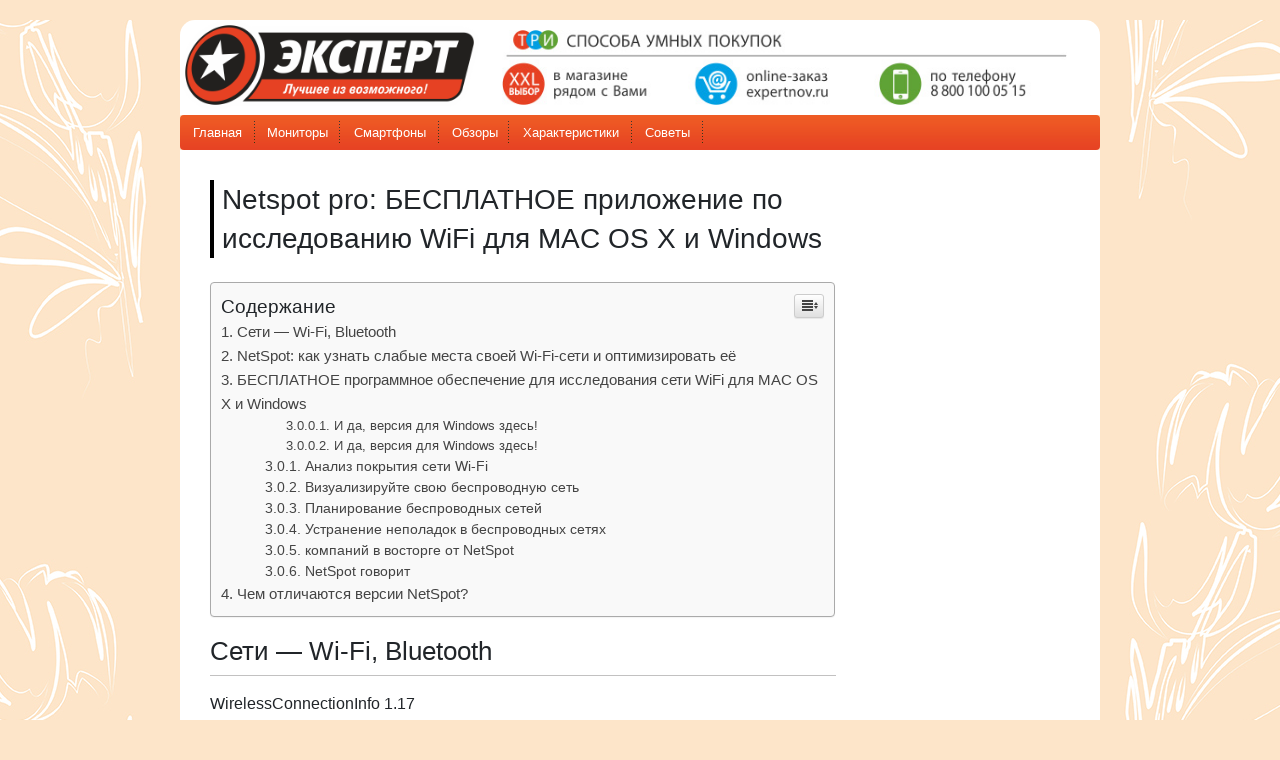

--- FILE ---
content_type: text/html; charset=utf-8
request_url: https://www.google.com/recaptcha/api2/aframe
body_size: 265
content:
<!DOCTYPE HTML><html><head><meta http-equiv="content-type" content="text/html; charset=UTF-8"></head><body><script nonce="PlbS3pFwepALPMiIgU5yeA">/** Anti-fraud and anti-abuse applications only. See google.com/recaptcha */ try{var clients={'sodar':'https://pagead2.googlesyndication.com/pagead/sodar?'};window.addEventListener("message",function(a){try{if(a.source===window.parent){var b=JSON.parse(a.data);var c=clients[b['id']];if(c){var d=document.createElement('img');d.src=c+b['params']+'&rc='+(localStorage.getItem("rc::a")?sessionStorage.getItem("rc::b"):"");window.document.body.appendChild(d);sessionStorage.setItem("rc::e",parseInt(sessionStorage.getItem("rc::e")||0)+1);localStorage.setItem("rc::h",'1767370036920');}}}catch(b){}});window.parent.postMessage("_grecaptcha_ready", "*");}catch(b){}</script></body></html>